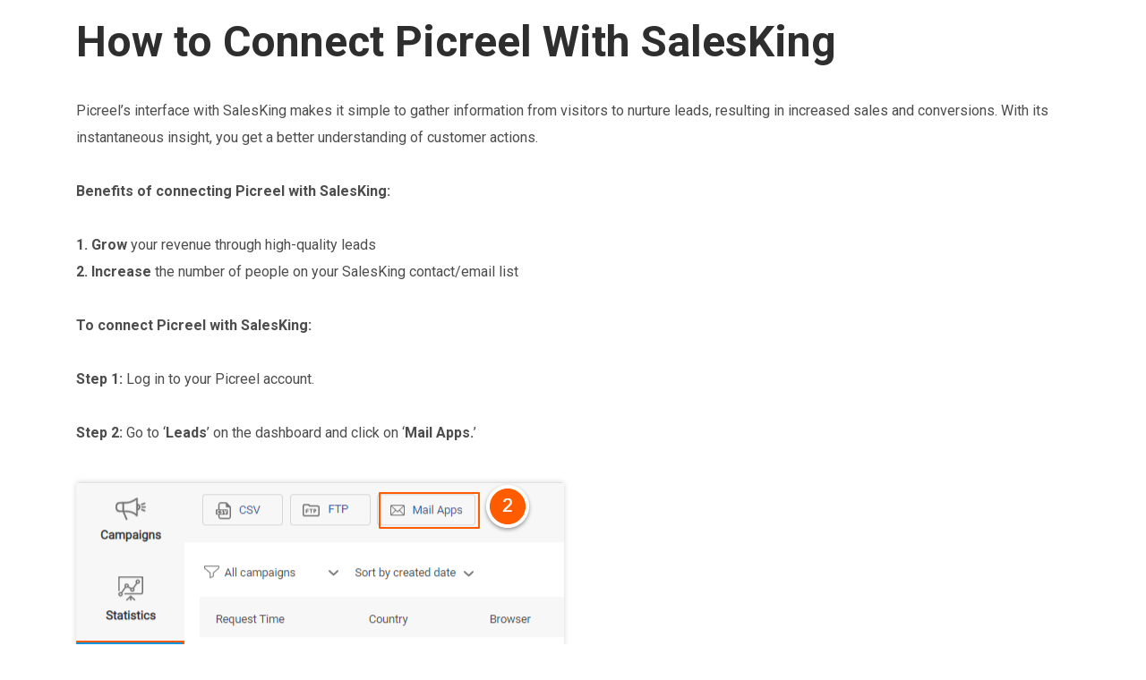

--- FILE ---
content_type: text/html; charset=UTF-8
request_url: https://help.picreel.com/leads/salesking
body_size: 8721
content:
<!DOCTYPE html PUBLIC "-//W3C//DTD XHTML 1.0 Transitional//EN" "http://www.w3.org/TR/xhtml1/DTD/xhtml1-transitional.dtd">
<html xmlns="http://www.w3.org/1999/xhtml" lang="en">
<head>
<meta http-equiv="Content-Type" content="text/html; charset=utf-8" />
<meta name="viewport" content="initial-scale=1.0, maximum-scale=1.0, user-scalable=no" />
<title>How to Connect Picreel With SalesKing - ProProfs Picreel FAQs</title>
<meta name="robots" content="index, follow" />
<meta name="description" content="Get your hands on plenty of useful features by integrating Picreel with SalesKing. Learn how to connect Picreel with SalesKing. " /> 
<link rel="canonical" href="//help.picreel.com/" />
<style type="text/css">
@import url('https://fonts.googleapis.com/css2?family=Source+Sans+Pro:wght@600&display=swap');@import url(https://fonts.googleapis.com/css?family=Open+Sans);@import url(https://fonts.googleapis.com/css?family=Roboto:400,700);.hiq-t{margin:0;padding:0}.hiq-t div,.hiq-t dl,.hiq-t dt,.hiq-t dd,.hiq-t ul,.hiq-t ol,.hiq-t li,.hiq-t h1,.hiq-t h2,.hiq-t h3,.hiq-t h4,.hiq-t h5,.hiq-t h6,.hiq-t pre,.hiq-t form,.hiq-t fieldset,.hiq-t input,.hiq-t p,.hiq-t blockquote,.hiq-t th,.hiq-t td{margin:0;padding:0;}.hiq-t ,.hiq-t {border:0}.hiq-t img{border:0}.hiq-t address,.hiq-t caption,.hiq-t cite,.hiq-t code,.hiq-t dfn,.hiq-t em,.hiq-t th,.hiq-t var{font-style:normal;font-weight:normal;}.hiq-t b,.hiq-t strong{font-weight:bold;font-style:inherit}.hiq-t ol,.hiq-t ul{list-style:none;}.hiq-t caption,.hiq-t th{text-align:left;}.hiq-t h1,.hiq-t h2,.hiq-t h3,.hiq-t h4,.hiq-t h5,.hiq-t h6{font-size:100%;}.hiq-t q:before,.hiq-t q:after{content:'';}.hiq-t em{font-weight: inherit;font-style: italic;}@media only screen and (min-width: 992px){.hiq-t{padding:15px;margin: auto;color:#4D4D4D !important;font-size: clamp(16px, 8px + 0.625vw, 26px);max-width: clamp(64rem, 42.6667rem + 33.3333vw, 96rem);;line-height: clamp(30px, 0.875rem + 1.25vw, 46px);background-color:#FFF;font-family: Roboto, sans-serif;}.hiq-t pre,.hiq-t code{font-size:inherit;white-space:pr  e-wrap;white-space:-moz-pre-wrap;white-space:-pre-wrap;white-space:-o-pre-wrap;word-wrap:break-word;}.hiq-t H1,.hiq-t H1 strong,.hiq-t h1 b,.hiq-t h1 span,.hiq-t h1 a,.hiq-t H1.main-heading{color: #2E2E2E;font-size: clamp(48px, 0rem + 1.25vw, 64px) !important;line-height: 64px !important;font-weight: 700!important;}.hiq-t h2,.hiq-t H2 strong,.hiq-t h2 b,.hiq-t h2 span,.hiq-t h2 a,.hiq-t H2.morehelp{color: #2E2E2E;font-size: clamp(36px, 0.5rem + 0.625vw, 42px) !important;line-height: 52px !important;font-weight: 500 !important;}.hiq-t .container .contact h2,.hiq-t H2.morehelp{margin:0px 0 7px;font-family:Roboto,sans-serif;font-size:clamp(36px, 0.5rem + 0.625vw, 42px);line-height: 52px;font-weight:500;color: #2e2e2e;}.hiq-t h2.search{font-size:clamp(36px, 0.5rem + 0.625vw, 42px);line-height: 52px;font-weight:500;margin:0px 0 7px;overflow:hidden;font-family:Roboto,sans-serif;color: #2e2e2e;}.hiq-t H3,.hiq-t H3 strong,.hiq-t h3 b,.hiq-t h3 span,.hiq-t h3 a{color: #2E2E2E;font-size: clamp(28px, 0.5rem + 0.625vw, 30px) !important;line-height: 40px;font-weight: 500 !important;}.hiq-t H4,.hiq-t .table H4,.hiq-t h4 b,.hiq-t h4 strong,.hiq-t h4 span,.hiq-t h4 a{color:#2E2E2E;margin-top:17px;font-size: clamp(20px, 0.5rem + 0.625vw, 26px) !important;line-height: 32px !important;font-weight: 400 !important;}.hiq-t H5,.hiq-t h5 span,.hiq-t h5 b,.hiq-t h5 strong{line-height: 25px;font-weight: 400;color:#2E2E2E;margin-bottom:5px;font-size:clamp(16px, 0.5rem + 0.625vw, 18px) !important;}.hiq-t H6,.hiq-t h6 span,.hiq-t h6 b,.hiq-t h6 strong{line-height: 24px;font-weight: 400;color:#2E2E2E;margin-bottom:4px;font-size:clamp(12px, 0.5rem + 0.625vw, 16px) !important;}.hiq-t .main-heading{color: #2e2e2e !important;line-height: 64px !important;font-weight: 700 !important;margin: 1.14rem 0 .912rem}.hiq-t .info a:link,.hiq-t .info a:visited{text-decoration: none;}.hiq-t .info BIG{color: #4d4d4d; }.hiq-t P,.hiq-t SPAN{font-size: clamp(16px, 0rem + 1.25vw, 24px) !important; }} .hiq-t ul.breadcrumbs{margin-bottom: clamp(12px, 0.5rem + 0.625vw, 16px) !important;}.hiq-t ul.breadcrumbs SPAN{font-size: clamp(14px, 0.375rem + 0.625vw, 20px) !important; }.hiq-t .tip{color: #3B5998;background-color: #f2f8ff;line-height: 30px;padding: 8px 35px 8px 25px !important;margin-bottom: 20px !important;text-shadow: 0 1px 0 rgb(255 255 255 / 50%);border: 1px solid #3B5998;-webkit-border-radius: 4px;-moz-border-radius: 4px;border-radius: 4px;max-width: 850px;}.hiq-t .info{font-weight: 500;color: #3B5998;background-color: #eee;line-height: 30px;padding: 8px 35px 8px 25px !important;margin-bottom: 20px !important;text-shadow: 0 1px 0 rgb(255 255 255 / 50%);border: 1px solid #bce8f1;-webkit-border-radius: 4px;-moz-border-radius: 4px;border-radius: 4px;max-width: 850px;}.hiq-t .warning{background: #F5E5DA url(/images/warning.png) 5px 50% no-repeat;padding: 8px 35px 8px 25px !important;margin-bottom: 20px !important;text-shadow: 0 1px 0 rgb(255 255 255 / 50%);border: 1px solid #FFB7A9;-webkit-border-radius: 4px;-moz-border-radius: 4px;border-radius: 4px;color: #CC3300;max-width: 850px;}.hiq-t HR{border: 0;color: #E4E4E4;background-color: #E4E4E4;height: 1px;width: 100%;text-align: left;overflow:hidden;margin: 0;margin-top:15px;margin-bottom: 5px;}.hiq-t img{margin-bottom:12px;margin-top:10px;}.hiq-t img.heading{border: 1px solid #E2E2E2;margin-bottom:10px;margin-top:10px;}.hiq-t img.none{border: 0px;margin: 0px;}.hiq-t em{font-style: italic;}.hiq-t .computer_code{background-color:#f9f9f9;font-family:'Consolas, Courier New, Courier, mono, serif';line-height: 25px;color:#666;padding:5px !important;border:1px dotted #999;word-wrap: break-word;}.hiq-t .image{background: none repeat scroll 0 0 #F9F9F9;border: 1px solid #E2E2E2;padding: 3px;float: left;margin-bottom: 1em;clear: right;}.hiq-t .clearfloat{clear:both;height:0;font-size: 1px;line-height: 0px;}.hiq-t ul{list-style-type:disc;margin: 10px 0 0 9px;padding: 0 0 0 12px;}.hiq-t li{margin-bottom: 9px;line-height:150%;}.hiq-t ol{list-style-type:decimal;margin:12px 0 10px 20px;padding: 0 0 0 12px;line-height:180%;}.hiq-t ol li{margin-bottom: 6px;}.hiq-t .header{background-color: #FEF2E9;color: #EB6C11;font: bold 18px Roboto,sans-serif;margin-bottom: 0;margin:0 0 10px 20px;}.hiq-t .table tr th{padding: 5px 10px;border: 1px solid #CCC;}.hiq-t .table tr{border: 1px solid #CCC;}.hiq-t .table tr,.hiq-t .table tr td{border: 1px solid #CCC;border-top: 1px solid #CCC;padding: 0.5em 0.5em 0.5em;border-right: 1px solid #ccc;vertical-align: top}.hiq-t .table td{font-family:  Roboto,sans-serif}.hiq-t .table .tablerow1{background-color:#BBB}.hiq-t table tr{border: 1px solid #CCC;}.hiq-t table tr th{padding: 5px 10px;border: 1px solid #CCC;}.hiq-t table tr td{border: 1px solid #CCC;border-top: 1px solid #CCC;padding: 0.5em 0.5em 0.5em;border-right: 1px solid #ccc;vertical-align: top}.hiq-t #tbs{font-family: "Trebuchet MS", Arial, Helvetica, sans-serif;border-collapse: collapse;width: 100%;}.hiq-t #tbs td,.hiq-t #tbs th{padding: 8px;max-width: 50px;word-wrap: break-word;border: 1px solid #ccc;}.hiq-t #tbs tr:nth-child(even){background-color: #f2f2f2;}.hiq-t #tbs tr:hover{background-color: #ddd;}.hiq-t #tbs th{padding-top: 12px;padding-bottom: 12px;text-align: left;background-color: #ac98ff;color: white;}.hiq-t .left{text-align:inherit}.hiq-t .center{text-align:center}.hiq-t .right{text-align:right}.hiq-t .full{text-align:justify}.hiq-t img.left,.hiq-t table.left{float:left;text-align:inherit}.hiq-t img.center,.hiq-t table.center{margin-left:auto;margin-right:auto;text-align:inherit}.hiq-t img.center{display:block}.hiq-t img.right,.hiq-t table.right{float:right;text-align:inherit}.hiq-t #startcontainer{width: 850px;overflow:hidden}.hiq-t #startcontainer #width{width:850px; }.hiq-t #startcontainer div.table{float: left;width: 600px;background-color: #3B5998;line-height: 30px;margin: 0px 15px 0px 0px;text-align:left;}.hiq-t #startcontainer div.block{float: left;width: 200px;width:200px;margin: 0px;background:#FFF;text-align:left;padding:10px;border:1px solid #D8DEE3;}.hiq-t #start-topic-table{text-align:left;border-collapse:collapse;border:1px solid #D8DEE3;background-color:#FAFDFF;}.hiq-t #start-topic-table th{padding:8px 17px 8px 10px;font-weight:bold;color:#555555;background:#F2F2F2;text-align:left}.hiq-t #start-topic-table td{padding:12px 5px 5px 5px;color:#333;border: none;}.hiq-t #start-topic-table .pd{padding-left: 10px;}.hiq-t #start-topic-table P{padding: 5px 0px 5px 0px;margin: 0px;line-height: 1.5em;}.hiq-t #searchContainer{margin-bottom:20px;margin-left:0;margin-top:0;padding:10px 5px 10px 20px;max-width:800px;background: url("/images/searchbg.jpg") repeat-x scroll left bottom #F2F2F2;clear: left;min-width: 600px;white-space: nowrap;}.hiq-t .intro{width:800px;padding-bottom:25px}.hiq-t .container{overflow: hidden;width: 850px;}.hiq-t .container .columns{border:#cccccc 1px solid;float: left;margin: 0 15px 0 0;text-align: left;width: 600px;overflow:hidden}.hiq-t .container .contact{background: #ffffff;border: 1px solid #D8DEE3;float: left;margin: 0;padding: 10px;text-align: left;width: 200px;}.hiq-t .columns .header{background-color: #f2f2f2;color: #999999;font-weight: bold;padding: 8px 17px 8px 10px;margin-left:0px;text-align: left;clear:both}.hiq-t .columns .col-inner{color: #333333;padding: 12px 5px 5px;}.hiq-t .columns .left-col{width:50%;float:left}.hiq-t .columns .right-col{width:50%;float:right}@media only screen and (min-device-width : 320px) and (max-device-width : 1024px){.hiq-t .intro,.hiq-t .container{width:auto}.hiq-t .container .columns{float:none;margin:0 15px 15px 0;background:none;width:auto}.hiq-t .container div.contact{float:none}}@media only screen and (min-device-width : 320px) and (max-device-width : 480px){.hiq-t .columns .left-col,.hiq-t .columns .right-col{float:none;width:auto}} .hiq-t .helpiq-home .columns .hiq-item{overflow:hidden;padding-bottom:6px}.hiq-t .helpiq-home .columns .icon{border:0px;margin-right:12px;float:left}.hiq-t .helpiq-home .columns p{padding-left:45px}.hiq-t .helpiq-home .columns .col-inner{padding:12px}.hiq-t .searchInput{margin:0px;padding-left:10px;padding-right:15px;padding-top:8px;padding-bottom:7px;border-left:#ccc 1px solid;border-top:#ccc 1px solid;border-right:#ccc 1px solid;border-bottom:#ccc 1px solid;width:520px;background:url("/images/kbsearch_bg.gif") #fff repeat-x center top;color:#333;vertical-align:text-top}.hiq-t .searchInput:focus{box-shadow: 0 0 5px #3B5998;-webkit-box-shadow: 0 0 5px #3B5998;-moz-box-shadow: 0 0 5px #3B5998;border: 1px solid #3B5998;}.hiq-t .searchButton{-moz-border-radius:5px 5px 5px 5px;background:url("/images/button-bg.gif") repeat-x scroll left bottom #FEFFFE;border-color:#DDD #CCC #CCC #DDD;border-style:solid;border-width:1px;color:#555;cursor:pointer;font-family:Arial, "Lucida Grande";margin:0;margin:0 0 0 5px;padding:5px 10px 5px;vertical-align:text-top}.hiq-t .searchButton:active,.hiq-t .searchButton.active{background-position:left top}.hiq-t .searchButton:hover,.hiq-t .searchButton.hover{border-color:#3B5998;color:#3B5998}.hiq-t a:hover{text-decoration:none !important; cursor:pointer; }.hiq-t .grid a{height: 110px;display: block;margin: auto;position: relative; }.hiq-t .box.new-ui{padding: 0px !important;min-width: 220px;}.hiq-t .box.new-ui span a{display: block;width: 100%;padding-top: 25px;height: 90px;box-sizing:unset;}.hiq-t .box{padding: 25px 20px;border: 1px solid #e7e7e7;border-radius: 20px;min-width: 180px;cursor: pointer;}.hiq-t .box:hover{box-shadow: 0 7px 12px 0 #eee;}.hiq-t .box:hover a{color: #4d4d4d !important;}.hiq-t #articleMainHead{line-height:50px;}.hiq-t .submit_btn{background: #3B5998;border: none;padding: 7px 10px;width: 75px;height: 50px;border-radius: 0px 3px 3px 0px;background-image: url(/resources/home-template/images/iconwhite.svg);cursor: pointer;background-repeat: no-repeat;background-position: center;background-size: 18px;}.hiq-t .submit_btn:hover{background-color: #3B5998;}.hiq-t .featured .grid img{position: absolute;top: 0;bottom: 0;right: 0;margin: auto;text-align: center;max-height: 110px;left: 0;}.hiq-t .featured .grid img,.hiq-t img{max-width:100%}.hiq-t .articles .list{font-weight:400}.hiq-t .article-section,.hiq-t .featured .grid,.hiq-t .head,.hiq-t .main-heading{text-align:center}.hiq-t *{margin:0;padding:0;font-family:Roboto,sans-serif}.hiq-t .row,.hiq-t .row .col.s1,.hiq-t .row .col.s12{margin-left:auto}.hiq-t .row{margin-right:auto;margin-bottom:20px}.hiq-t .row:after{content:"";display:table;clear:both}.hiq-t .row .col{float:left;box-sizing:border-box;padding:0 .75rem;min-height:1px}.hiq-t .row .col.s1{width:8.3333333333%;left:auto;right:auto}.hiq-t .row .col.s12{width:100%;left:auto;right:auto}@media only screen and (min-width:601px){.hiq-t .row .col.m6{width:50%;margin-left:auto;left:auto;right:auto}}@media only screen and (min-width:993px){.hiq-t .row .col.l3{width:25%;margin-left:auto;left:auto;right:auto}} .hiq-t input[type=search],.hiq-t input[type=text]{-webkit-appearance:none}.hiq-t .head{display:inline-block;width:100%;padding:40px 0px 40px 0px !important;box-sizing:border-box;margin-bottom:30px;background-repeat:no-repeat;background-size:cover;min-height:400px;background-position:center; background-image:url("https://dy8kh0bbju9du.cloudfront.net/images/images/2086/banner_help_center.png");}.hiq-t .featured .grid{padding: 20px 10px}.hiq-t .featured .grid h4{font-size: 26px !important;line-height: 32px !important;font-weight: 400 !important;color: #2E2E2E;}.hiq-t .box.new-ui h4.cat2text a{padding:15px 0px 35px;display: block;}.hiq-t .box.new-ui h4.cat2text{padding: 0px;margin: 0px;}.hiq-t .featured .grid p{color: #4D4D4D;font-size: 18px;line-height: 24px;margin: 5px 0 0;padding: 0 25px}.hiq-t .article-section,.hiq-t .articles,.hiq-t .featured{display: inline-block;width: 100%}.hiq-t .featured{margin: 20px 0}.hiq-t .featured .grid p.bluish-grey{color: #4D4D4D;}.hiq-t .articles{margin-top: 60px 0 20px}.hiq-t .articles .main-heading{margin-bottom: 50px}.hiq-t .articles .list,.hiq-t .recent_aded ul li{list-style-type: none;width: 75%;margin: 14px 0;color: #4d4d4d;font-size: 16px;}@media only screen and (min-width:1260px){.hiq-t .article-section,.hiq-t .articles,.hiq-t .featured{width: 100%;display: table;padding: 0 50px;box-sizing: border-box}.hiq-t .articles,.hiq-t .featured{margin: 20px auto}.hiq-t .article-section{margin: 100px auto}} .hiq-t .head .search-kb{width: 650px;margin: 0 auto}.hiq-t .head .search-kb .input-field{position: relative}.hiq-t .head .search-kb .search-field{display: inline-block;float: left;width: -webkit-calc(100% - 101px);width: -moz-calc(100% - 101px);width: calc(100% - 101px);height: 45px;border: 1px solid #c2c2c2;border-radius: 2px;background-color: #fff;border-right: 0;margin: 0;box-sizing: border-box;padding: 5px 10px;color: #4d4d4d;font-size: 16px}.hiq-t .head .search-kb .search-box{display: inline-block;width: 100%;box-sizing: border-box;padding: 2px 2px 2px 40px;height: 50px;border-radius: 3px;background-color: #fff;border: none !important;box-shadow: 0 2px 3px rgba(0, 0, 0, .32);outline: 0;font-size: 16px}.hiq-t .head .search-kb .search-icon{background: url("https://dzf8vqv24eqhg.cloudfront.net/templates/category/search_img.png?Policy=[base64]&Signature=HMc7DUvs1cHsRa-~3QQEuhpCc6kn8rzebQWdW0pR-e-Pon5F51vxsBHFdLJyJySB2mlEoYfRUAGb5KqYZGzt~XUtn9~UGymj6IW5tQwMdsyXr17VRJRkMmsH9rTN2RPGRI4hmkYZVCp5d2tMWkjsY0UMIdCAf0ODj2pw~oH7MieOOAAuom~SinaD-wi3fazbVPOjvg06sY~LbvSAV8xKnE6zCRjJP28G4HQl0sz7NNCWgOUYiKWhTr-7DNXHbeUST1EwoDK3YdviERsep7tZQkKvL2fTUVrkXkKIp~EmLXMQq81amjbNeqw8oCataniJMU8dUSHKRfMH3vZZxXpgGg__&Key-Pair-Id=K2TK3EG287XSFC") center no-repeat;display: inline-block;width: 40px;height: 50px;position: absolute;left: 0;top: 0}.hiq-t .head .search-kb .search-field:focus{border: 1px solid #3B5998 !important;box-shadow: none}.hiq-t .head .search-kb .search-btn{display: inline-block;float: left;width: 100px;height: 45px;border-top-left-radius: 0;border-bottom-left-radius: 0}@media(max-width:992px) and (min-width:768px){.hiq-t .head{padding: 85px 0;min-height: 1px}}@media(max-width:767px){.hiq-t .main-heading.white-bold{font-size: 30px}.hiq-t .head{min-height: 1px}.hiq-t .article-section .list{font-size: 18px;margin: 10px auto}.hiq-t .head .search-kb .search-box,.hiq-t .head .search-kb .search-icon{height: 40px}}@media(max-width:767px){.hiq-t .head .search-kb{width: 95%}.hiq-t .head .search-kb .search-btn,.hiq-t .head .search-kb .search-field{height: 35px}.hiq-t .articles .list{margin: 15px auto;font-size: 16px}.hiq-t .main-heading{font-size: 35px;}.hiq-t .articles .main-heading{margin-bottom: 35px}.hiq-t .featured{margin: 20px 0 0}}@media(max-width:420px){.hiq-t .head{padding: 30px 0}.hiq-t .head .main-heading{margin: 0 0 10px}.hiq-t .head h5{font-size: 18px;margin-bottom: 20px;padding: 0 20px}} .hiq-t .main-heading.white-bold{color: #fff;font-weight: 600;font-size: 35px;margin: 30px 0}.hiq-t .article-section .heading-center{display: inline-block;color: #2e2e2e;font-size: 32px;padding: 0 30px 15px;border-bottom: 2px solid #2e2e2e;margin: 10px 0}.hiq-t .article-section .list{text-align: left;width: auto;padding: 0 20px;display: table;margin: 20px auto;font-size: 24px;color: #7d8f94;box-sizing: border-box}.hiq-t .article-lists{margin: 0px;padding: 0px;}.hiq-t .info BIG span{display:flex;}.hiq-t A,.hiq-t strong a,.hiq-t span a,.hiq-t a strong,.hiq-t a span{text-decoration:none;color: #3B5998;}.hiq-t .try-btn{background-color: #3B5998;border: 1px solid #3B5998;color: #fff;font-size: 18px;line-height: 30px;border-radius: 2px;cursor: pointer;display: inline-block;padding: 10px 30px;transition: .4s all ease-in-out;}.hiq-t .tour-btn{line-height: 30px;padding-right: 20px;margin-left: 2%;-moz-transition: all .3s 0;-o-transition: all .3s 0;-webkit-transition: all .3s 0;transition: all .3s 0;display: inline-block;font-weight: 500;}.hiq-t .try-btn:hover{background-color: #3B5998;color: #fff;}.hiq-t .info_related{font-family: Roboto-Medium;color: #414141;letter-spacing: 0;line-height: 30px;}.hiq-t .related_articles{font-family: Roboto-Regular;color: #3B5998;letter-spacing: 0;line-height: 30px;}.hiq-t .media_embed{text-align:left; }.hiq-t .r_article_list UL LI{list-style-type: none;flex-basis: 50%;list-style-type: disc;list-style-position: inside;margin-bottom: 20px;}.hiq-t .r_article_list UL{padding-left: 0px;margin-left: 0px;display: flex;flex-wrap: wrap;}.hiq-t .faq_questions UL{display: flex;}.hiq-t .faq_questions UL LI{padding: 0px 10px;margin-right: 10px !important;width: 46%;list-style-position: inside;}.hiq-t .recent_aded UL{margin: 0px;list-style-type: none;padding: 0px;}.hiq-t .recent_published UL{margin-left: 0px;padding-left: 0px;}.hiq-t .recent_published UL LI{list-style-type: none;}@media only screen and (max-width: 600px){.hiq-t .media_embed iframe{width: 100%;}} .hiq-t .breadcrumbs li{font-weight: 400;color: #4d4d4d !important;line-height: 20px;}@media print{.hiq-t{width: 8.5in;height: 11in;padding: 15px 12px;}.hiq-t .hiq-t IMG{max-width: 95% !important;}.hiq-t .breadcrumbs,.hiq-t video,.hiq-t footer{display: none !important;}.hiq-t H2{font-size: 2em;}} .hiq-t .mb-50{margin-bottom: 40px;}.hiq-t .head .sub-head{margin-top: 20px!important; font-weight: normal!important; line-height: 26px!important;}.hiq-t .search-box{width: 100%;}.hiq-t .search_div_class>span:first-child{position: relative; }.hiq-t .search_div_class input{border: 1px solid #dcdcdc; padding: 12px 45px 12px 60px; border-radius: 50px; width: clamp(650px, 300px + 27.3438vw, 1000px) !important; outline: none; margin-left:0px;  font-size: clamp(16px, 0rem + 1.25vw, 24px) !important; }.hiq-t .search_div_class>span>svg{position: absolute; top: 0px; left: 20px; width: 20px;}.hiq-t .searchInputSectionBrowse{border: none; padding: 13px 55px 13px 30px; margin-left: 20px; font-size: 15px;}.hiq-t .searchBrowseCourses{border-radius: 50px; width: 20rem;}.hiq-t .flex-div{display: -webkit-box; display: -moz-box; display: -ms-flexbox; display: -webkit-flex; display: flex; justify-content: center; align-items: unset;}.hiq-t .white-grid{background: #fff; border-radius: 10px; margin: 0px 10px 0; width: clamp(250px, 50px + 15.625vw, 450px); text-align: center; cursor: pointer; border: 1px solid #E0E0E0;}.hiq-t .white-grid:hover{box-shadow: 0px 1px 8px 1px rgba(0, 0, 0, 0.19); transition: .3s all;}.hiq-t .white-grid svg{transform: translateY(0px); transition: .5s all;}.hiq-t .white-grid:hover svg{transform: translateY(-8px);}.hiq-t .white-grid a{display: block; padding: 15px 0 10px; color: #3b5998; text-decoration: none;}.hiq-t .white-grid .img-view.cov-1{min-height: 100px; display: flex; justify-content: center; align-items: center; padding-top:60px}.hiq-t .white-grid .headingtags{padding: 0 10px 15px; margin: auto; font-weight: 400 !important;}.hiq-t a .headingtags{color: #3b5998 !important;}.hiq-t .contact-num{display: block; color: #4D4D4D; font-size: 14px !important; line-height: 30px;}.hiq-t .grid-wrap{margin: 100px 0px 50px 0px; text-align: center;}.hiq-t .h3headingtag{color: #1B1B1B; font-size: 30px; line-height: 39px;}.hiq-t .text-head{text-align: left; padding: 10px 15px; display: inline-block; margin-bottom: 2px; font-weight: 400; min-height: 60px;}.hiq-t .display-flex{display: -webkit-box; display: -moz-box; display: -ms-flexbox; display: -webkit-flex; display: flex; justify-content: center; align-items: unset;}.hiq-t .solu-div{border: 1px solid #E0E0E0; border-radius: 10px; margin: 0 10px; overflow:hidden}.hiq-t .img-wrap{border-bottom: 1px solid #E0E0E0; position:relative;}.hiq-t .img-wrap img{margin: 0px !important; box-shadow: unset;}.hiq-t .get-top-btn{margin-top: 50px;}.hiq-t .arrow-wrap{margin-left: 8px;position: relative;}.hiq-t .arrow-wrap svg{width: 17px; position: absolute; top: 1px; left: 0; transition: .4s all ease-in-out;}.hiq-t .get-top-btn a:hover{color: #4d4d4d !important;}.hiq-t .get-top-btn a:hover .arrow-wrap svg{left:6px;}.hiq-t .faq-wrap{margin: 100px 0px 50px 0px; text-align: center;}.hiq-t .faq-wrap li{list-style: none;}.hiq-t .faq-arrow svg{width: 17px;}.hiq-t .faq-lists li{border: 1px solid #ECECEC;border-radius: 10px;margin-bottom: 10px;padding: 16px 36px; }.hiq-t .faq-lists li:last-child{margin-bottom: 0px;}.hiq-t .faq-lists li{padding-top: clamp(16px, 0rem + 1.25vw, 28px);padding-bottom: clamp(16px, 0rem + 1.25vw, 28px);}.hiq-t .faq-lists li:hover{background-color: #F7F7F7; }.hiq-t .faq-lists li a{width: 100%; display: flex; padding-top:2px; justify-content: space-between; align-items: center;}.hiq-t .faq-lists li:hover a{color: #2E2E2E!important;}.hiq-t .faq-lists li:hover .faq-arrow svg path{fill: #2E2E2E;}.hiq-t .head{margin-bottom : 60px !important;}.hiq-t a{font-weight:normal !important;}.hiq-t img{box-shadow: 0px 0px 6px #00000029;border: none !important;border-radius: 4px;}.hiq-t P IMG{text-align: left !important; display:block; }.hiq-t video{display: block !important; }.hiq-t .media_embed iframe{max-width: 100% !important;}.hiq-t .video-img .video-btn{width: 100%;text-align: center;margin: auto;position: absolute;top: 50%;left: 50%;-webkit-transform: translate(-50%, -50%);-ms-transform: translate(-50%, -50%);transform: translate(-50%, -50%);display:none;}.hiq-t .video-img .video-btn .circle{border: 2px solid #0a53a8;border-radius: 50%;display: inline-block;height: 59px;line-height: 50px;margin: 0 auto;width: 60px;position: relative;background: #0a53a8;}.hiq-t .video-img .video-btn .circle .youtube-icons{border-color: transparent transparent transparent #fff;border-style: solid;border-width: 10.5px 0 10.5px 20px;display: block;height: 0;margin: 18px auto 0 21px;top: 5px;width: 0;}.hiq-t .solu-div:hover .video-img:before{content:'';position: absolute;height: 100%;background: rgba(0, 0, 0.1);width: 100%;opacity: 0.5;}.hiq-t .solu-div:hover .video-btn{display: block;}.hiq-t .solu-div:hover .text-head a{color: #4d4d4d;}.ui-poweredby-kb{
	text-align:center;
}
.ui-poweredby-kb A{
	color:#3b5998;
}
</style>
<link rel="shortcut icon" href="https://dy8kh0bbju9du.cloudfront.net/images/favicon/2086/3918/favicon.ico" type=""/>
</head>
<body class="hiq-t">
<h1>How to Connect Picreel With SalesKing</h1>

<p>&nbsp;</p>

<p>Picreel&rsquo;s interface with SalesKing makes it simple to gather information from visitors to nurture leads, resulting in increased sales and conversions. With its instantaneous insight, you get a better understanding of customer actions.</p>

<p>&nbsp;</p>

<p dir="ltr"><strong>Benefits of connecting Picreel with SalesKing:</strong></p>

<p dir="ltr" role="presentation">&nbsp;</p>

<p dir="ltr" role="presentation"><strong>1. Grow</strong> your revenue through high-quality leads</p>

<p dir="ltr" role="presentation"><strong>2. Increase</strong> the number of people on your SalesKing contact/email list</p>

<p dir="ltr" role="presentation">&nbsp;</p>

<p dir="ltr" role="presentation"><strong>To connect Picreel with SalesKing:</strong></p>

<p>&nbsp;</p>

<p dir="ltr"><strong>Step 1:</strong> Log in to your Picreel account.</p>

<p dir="ltr">&nbsp;</p>

<p dir="ltr"><strong>Step 2:</strong> Go to &lsquo;<strong>Leads</strong>&rsquo; on the dashboard and click on &lsquo;<strong>Mail Apps.</strong>&rsquo;</p>

<p dir="ltr">&nbsp;</p>

<p dir="ltr"><img alt="Navigating to the Mail Apps from the dashboard" src="https://dzf8vqv24eqhg.cloudfront.net/userfiles/2086/39480/ckfinder/images/qu/8129/image2.png?Policy=[base64]&Signature=LdecyPD~RX86lOCOBSqzXutK-y4QKDiZv~71BkH8D0RYqviI35N0mgGEnElS3TeUvDX6GJaDxJz7IW59qQ8KBpV8QLIVy9igRHN7ipfn4eM5ypFadhRvgDg2lxal09NdsYMc7l8HqzuncUtNoukVPWZDhfbtUUzJmTFIIWDtIXv~rQDKlLqh57WJLs0PTmUGFffRp41hTvvnIDGrGH03CRkzo8FbaY1BAm5A9tpF0uBU-j0cfHdcNsCgPZ51ikQPvNtDpoiztbGDe-Qu~-NI2IAhktWnraKsaFGsOU~-KIBq4hUzrCapzntU7xzXYPzoyLj93GfohkTbM7R6gMOm-w__&Key-Pair-Id=K2TK3EG287XSFC" style="border-style: solid; border-width: 2px; width: 545px; height: 279px;" /></p>

<p dir="ltr">&nbsp;</p>

<p dir="ltr"><strong>Step 3:</strong> In the integration window,</p>

<ul>
	<li aria-level="1" dir="ltr">
	<p dir="ltr" role="presentation">Click on &lsquo;<strong>SalesKing.</strong>&rsquo;</p>
	</li>
	<li aria-level="1" dir="ltr">
	<p dir="ltr" role="presentation">Enter the <strong>SalesKing subdomain.</strong></p>
	</li>
	<li aria-level="1" dir="ltr">
	<p dir="ltr" role="presentation">Check-in&rsquo; <strong>Live export after submit.</strong>&rsquo;</p>
	</li>
	<li aria-level="1" dir="ltr">
	<p dir="ltr" role="presentation">Click on &lsquo;<strong>Save.</strong>&rsquo;</p>
	</li>
</ul>

<p>&nbsp;</p>

<p dir="ltr"><img alt="SalesKing-Picreel Integration Window" src="https://dzf8vqv24eqhg.cloudfront.net/userfiles/2086/39480/ckfinder/images/qu/1832/image3.png?Policy=[base64]&Signature=r0KoblqJnzeDxS4mx6NI6L7uMV30gXGRoXJTSPCGWuV0sKSDmhh4Jl6zqjlKyqxkMWMLLVEd4j-cd9lU~zkwl9gexBh6iVNv8EQ9PtBovOHSAqrRbQSEpIDj8v9D75if2Io~hquIP4BGoWYa0rB8XK-m4-EKLCjLCwcH4iG8f7GB1qi4Bu8VlkwtvD4X94Z4DXhUzO4aEwSS7cXDiZHYG5KD5qE8CXiq2SxASMyw2hTXipSzngW~axsxJjV0HWsZoOpK2LwaEViZ~FsVbeBjFigbPHvHfAyNKhT78gZ8qAG80aZ5GKtNB4RhCJpw4iFIR7nly9NHOilcHy2L4s6lkA__&Key-Pair-Id=K2TK3EG287XSFC" style="border-style: solid; border-width: 2px; width: 850px; height: 306px;" /></p>

<p>&nbsp;</p>

<p>&nbsp;</p>

<p dir="ltr"><strong>To get the SalesKing subdomain:</strong></p>

<p>&nbsp;</p>

<p dir="ltr"><strong>Step 1:</strong> Log in to your <strong>SalesKing account.</strong></p>

<p dir="ltr">&nbsp;</p>

<p dir="ltr"><strong>Step 2:</strong> In your browser&rsquo;s <strong>address bar</strong>, you can find the <strong>SalesKing subdomain.</strong></p>

<p dir="ltr">&nbsp;</p>

<p dir="ltr"><img alt="SalesKing subdomain" src="https://dzf8vqv24eqhg.cloudfront.net/userfiles/2086/39480/ckfinder/images/qu/535/image1.png?Policy=[base64]&Signature=ecnronrq-7qjfxiJPnbratb-iotTQfB-6uylBNrxR8dkuz4QvE0eKv9KboErjY2NnoSdp3h1RY0ct~H2MM-NmkeWJttsl1ipwZb6mHCjeo226wdhGqs7HLVCV7gn4~BkxNEDtZ414Y9KTQePrRp7dAvIDHcHZ3Yh6Mh1eiR21EBhEk4rr85xgKbs~gUr1WcLWNZvmTwxHKI~K~uGNpq8Fb3uk7ZuCEzsb871k3HBxhjULX~HNjwdED8~5T18BNAz8GyeP2~vF4iV~WTGyEqeWyWrAD7R2sA0f2-IgC7M1tqfa0BqKIIMYevcStUOuJOdyc3W5RGKOhuzUmwbhSAJ-Q__&Key-Pair-Id=K2TK3EG287XSFC" style="border-style: solid; border-width: 2px; width: 540px; height: 169px;" /></p>

<p dir="ltr">&nbsp;</p>

<p dir="ltr"><strong>Step 3: Copy</strong> the domain and<strong> paste</strong> it into the Picreel form field.</p>

<p>&nbsp;</p>

<p><em>You have successfully connected Picreel&nbsp;with SalesKing.</em></p>

<p>&nbsp;</p>

<p>&nbsp;</p>

<div class="info">
<p><big><strong>Related Articles:</strong></big></p>

<p>&nbsp;</p>

<ul>
	<li><a href="https://help.picreel.com/configure-overlay-timing-triggers">How to Configure Overlay Timing & Triggers</a></li>
	<li><a href="https://help.picreel.com/overlays/retargeting-and-boosting-conversions">How to Use Overlays for Retargeting & Boosting Conversions</a></li>
	<li><a href="https://help.picreel.com/overlays/one-button-two-button-overlay">How to Create a &#39;One-Button&#39; & &lsquo;Two-Button&rsquo; Overlays in Picreel</a></li>
</ul>
</div>
<div class="ui-poweredby-kb">Create your own <a target="_blank" alt="Powered by ProProfs Knowledge Base" href="http://www.proprofskb.com">Knowledge Base</a></div>

<script type="text/javascript">
if (typeof hljs !== 'undefined') {
	hljs.initHighlightingOnLoad();
}
</script>	
<style type="text/css">
	.head-robot{
		position: relative;
		max-width: 100% !important;
		height: 100px;
	}
</style>
</body>
</html>
